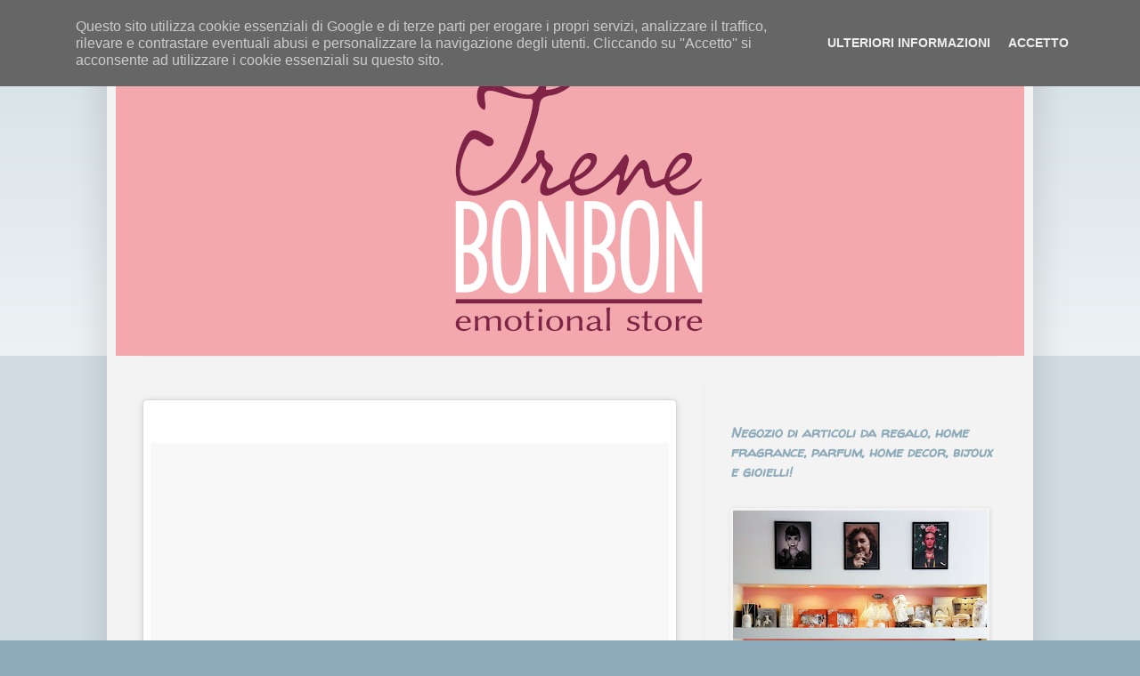

--- FILE ---
content_type: text/html; charset=UTF-8
request_url: https://www.irenebonbon.it/b/stats?style=BLACK_TRANSPARENT&timeRange=ALL_TIME&token=APq4FmBTxw1t7kMy2ucrsjBK1tDbjPhekVh4xZWY7EYh5Jdl4hdoYKy-fbe9ow5gi39kRN-ixUrUt7GxhAo9p4ZK1NpOFIHWxA
body_size: 32
content:
{"total":275916,"sparklineOptions":{"backgroundColor":{"fillOpacity":0.1,"fill":"#000000"},"series":[{"areaOpacity":0.3,"color":"#202020"}]},"sparklineData":[[0,8],[1,99],[2,16],[3,9],[4,4],[5,15],[6,18],[7,6],[8,8],[9,9],[10,14],[11,10],[12,6],[13,10],[14,8],[15,9],[16,14],[17,11],[18,10],[19,4],[20,9],[21,10],[22,5],[23,11],[24,8],[25,13],[26,16],[27,13],[28,9],[29,7]],"nextTickMs":3600000}